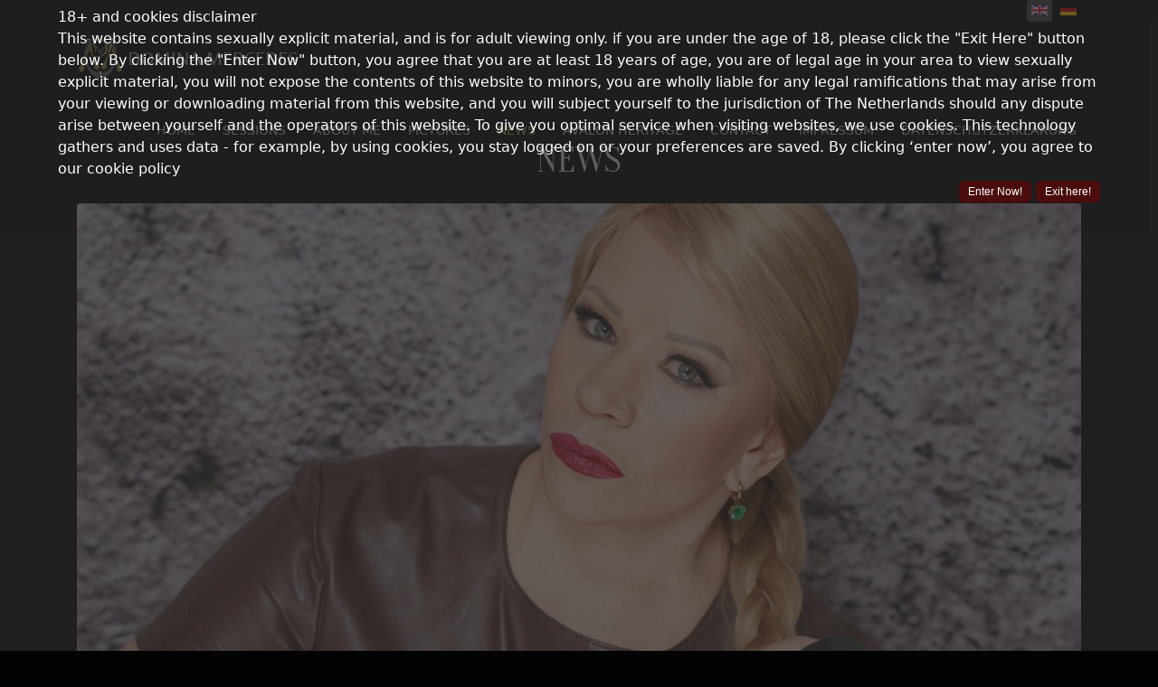

--- FILE ---
content_type: text/html; charset=utf-8
request_url: https://ladymercedes.com/index.php/en/news-e/66-neue-bilder
body_size: 4499
content:

<!doctype html>
<html lang="en-gb" dir="ltr">
	<head>
		
		<meta name="viewport" content="width=device-width, initial-scale=1, shrink-to-fit=no">
		<meta charset="utf-8">
	<meta name="author" content="Lady Mercedes">
	<meta name="description" content="Lady Mercedes Dominanz mit Tiefgang, Heilsbringerin und Motivationstrainerin für den weltgewandten Gentleman. Die Herrin mit einem stark ausgeprägten empathisch">
	<meta name="generator" content="Helix Ultimate - The Most Popular Joomla! Template Framework.">
	<title>Lady Mercedes - Neue Bilder I</title>
	<link href="/images/favicon.ico" rel="icon" type="image/vnd.microsoft.icon">
<link href="/media/vendor/joomla-custom-elements/css/joomla-alert.min.css?0.2.0" rel="stylesheet" />
	<link href="/plugins/system/cookiehint/css/gs.css?da6d8d46a92b96ec4156ee833575263d" rel="stylesheet" />
	<link href="/templates/shaper_helixultimate/css/bootstrap.min.css" rel="stylesheet" />
	<link href="/plugins/system/helixultimate/assets/css/system-j4.min.css" rel="stylesheet" />
	<link href="/templates/shaper_helixultimate/css/template.css" rel="stylesheet" />
	<link href="/templates/shaper_helixultimate/css/presets/default.css" rel="stylesheet" />
	<link href="/templates/shaper_helixultimate/css/custom.css" rel="stylesheet" />
	<link href="/media/mod_languages/css/template.min.css?da6d8d46a92b96ec4156ee833575263d" rel="stylesheet" />
	<style>#redim-cookiehint-modal {position: fixed; top: 0; bottom: 0; left: 0; right: 0; z-index: 99998; display: flex; justify-content : center; align-items : center;}</style>
	<style>.logo-image {height:45px;}.logo-image-phone {height:45px;}</style>
<script src="/media/vendor/jquery/js/jquery.min.js?3.7.1"></script>
	<script src="/media/legacy/js/jquery-noconflict.min.js?04499b98c0305b16b373dff09fe79d1290976288"></script>
	<script type="application/json" class="joomla-script-options new">{"data":{"breakpoints":{"tablet":991,"mobile":480},"header":{"stickyOffset":"100"}},"joomla.jtext":{"ERROR":"Error","MESSAGE":"Message","NOTICE":"Notice","WARNING":"Warning","JCLOSE":"Close","JOK":"OK","JOPEN":"Open"},"system.paths":{"root":"","rootFull":"https:\/\/ladymercedes.com\/","base":"","baseFull":"https:\/\/ladymercedes.com\/"},"csrf.token":"c43d556c21ffee6f969008280f2f065a"}</script>
	<script src="/media/system/js/core.min.js?9c761ae035a6bd778a710e6c0f5ff7de049b67a3"></script>
	<script src="/media/vendor/bootstrap/js/bootstrap-es5.min.js?5.3.2" nomodule defer></script>
	<script src="/media/system/js/showon-es5.min.js?4773265a19291954f19755d6f2ade3ca7ed9022f" defer nomodule></script>
	<script src="/media/system/js/messages-es5.min.js?44e3f60beada646706be6569e75b36f7cf293bf9" nomodule defer></script>
	<script src="/media/vendor/bootstrap/js/alert.min.js?5.3.2" type="module"></script>
	<script src="/media/vendor/bootstrap/js/button.min.js?5.3.2" type="module"></script>
	<script src="/media/vendor/bootstrap/js/carousel.min.js?5.3.2" type="module"></script>
	<script src="/media/vendor/bootstrap/js/collapse.min.js?5.3.2" type="module"></script>
	<script src="/media/vendor/bootstrap/js/dropdown.min.js?5.3.2" type="module"></script>
	<script src="/media/vendor/bootstrap/js/modal.min.js?5.3.2" type="module"></script>
	<script src="/media/vendor/bootstrap/js/offcanvas.min.js?5.3.2" type="module"></script>
	<script src="/media/vendor/bootstrap/js/popover.min.js?5.3.2" type="module"></script>
	<script src="/media/vendor/bootstrap/js/scrollspy.min.js?5.3.2" type="module"></script>
	<script src="/media/vendor/bootstrap/js/tab.min.js?5.3.2" type="module"></script>
	<script src="/media/vendor/bootstrap/js/toast.min.js?5.3.2" type="module"></script>
	<script src="/media/system/js/showon.min.js?bfc733e48a923aaffb3d959cd04f176bad7d7d52" type="module"></script>
	<script src="/media/system/js/messages.min.js?7425e8d1cb9e4f061d5e30271d6d99b085344117" type="module"></script>
	<script src="/templates/shaper_helixultimate/js/main.js"></script>
	<script>template="shaper_helixultimate";</script>
	</head>
	<body class="site helix-ultimate hu com_content com-content view-article layout-blog task-none itemid-228 en-gb ltr sticky-header layout-fluid offcanvas-init offcanvs-position-right">

		
		
		<div class="body-wrapper">
			<div class="body-innerwrapper">
				
	<div class="sticky-header-placeholder"></div>
<div id="sp-top-bar">
	<div class="container">
		<div class="container-inner">
			<div class="row">
				<div id="sp-top1" class="col-lg-6">
					<div class="sp-column text-center text-lg-start">
																			
												
					</div>
				</div>

				<div id="sp-top2" class="col-lg-6">
					<div class="sp-column text-center text-lg-end">
						
																									<div class="sp-module "><div class="sp-module-content"><div class="mod-languages">

	<ul class="lang-inline">
						<li class="lang-active" dir="ltr">
			<a href="/index.php/en/news-e/66-neue-bilder">
												<img title="English (UK)" src="/media/mod_languages/images/en.gif" alt="English (UK)">										</a>
			</li>
								<li dir="ltr">
			<a href="/index.php/de/news-d">
												<img title="Deutsch" src="/media/mod_languages/images/de.gif" alt="Deutsch">										</a>
			</li>
				</ul>

</div>
</div></div>
					</div>
				</div>
			</div>
		</div>
	</div>
</div>

<header id="sp-header">
	<div class="container">
		<div class="container-inner">
			<div class="row">
				<!-- Logo -->
				<div id="sp-logo" class="col-auto">
					<div class="sp-column">
						<div class="logo"><a href="/">
				<img class='logo-image '
					srcset='https://ladymercedes.com/images/2018/logo255x45.png 1x'
					src='https://ladymercedes.com/images/2018/logo255x45.png'
					height='45px'
					alt='Lady Mercedes'
				/>
				</a></div>						
					</div>
				</div>

				<!-- Menu -->
				<div id="sp-menu" class="col-auto flex-auto">
					<div class="sp-column d-flex justify-content-end align-items-center">
						<nav class="sp-megamenu-wrapper d-flex" role="navigation"><a id="offcanvas-toggler" aria-label="Menu" class="offcanvas-toggler-right d-flex d-lg-none" href="#"><div class="burger-icon" aria-hidden="true"><span></span><span></span><span></span></div></a><ul class="sp-megamenu-parent menu-animation-fade-up d-none d-lg-block"><li class="sp-menu-item"><a   href="/index.php/en/"  >HOME</a></li><li class="sp-menu-item"><a   href="/index.php/en/sessions-en"  >SESSIONS</a></li><li class="sp-menu-item"><a   href="/index.php/en/about-me"  >ABOUT ME</a></li><li class="sp-menu-item"><a   href="/index.php/en/pictures"  >PICTURES</a></li><li class="sp-menu-item current-item active"><a aria-current="page"  href="/index.php/en/news-e"  >NEWS</a></li><li class="sp-menu-item"><a   href="/index.php/en/avalon-heritage"  >AVALON HERITAGE</a></li><li class="sp-menu-item"><a   href="/index.php/en/contact"  >CONTACT</a></li><li class="sp-menu-item"><a   href="/index.php/en/impressum"  >IMPRESSUM</a></li><li class="sp-menu-item"><a   href="/index.php/en/datenschutzerklaerung1"  >DATENSCHUTZERKLÄRUNG</a></li></ul></nav>						

						<!-- Related Modules -->
						<div class="d-none d-lg-flex header-modules align-items-center">
							
													</div>

						<!-- if offcanvas position right -->
													<a id="offcanvas-toggler"  aria-label="Menu" title="Menu"  class="mega offcanvas-toggler-secondary offcanvas-toggler-right d-flex align-items-center" href="#">
							<div class="burger-icon" aria-hidden="true"><span></span><span></span><span></span></div>
							</a>
											</div>
				</div>
			</div>
		</div>
	</div>
</header>
				
<section id="sp-section-2" >

				
	
<div class="row">
	<div id="sp-title" class="col-lg-12 "><div class="sp-column "></div></div></div>
				
</section>
<section id="sp-main-body" >

										<div class="container">
					<div class="container-inner">
						
	
<div class="row">
	
<main id="sp-component" class="col-lg-12 ">
	<div class="sp-column ">
		<div id="system-message-container" aria-live="polite">
	</div>


		
		<div class="article-details " itemscope itemtype="https://schema.org/Article">
	<meta itemprop="inLanguage" content="en-GB">
			<div class="page-header">
			<h1>NEWS</h1>
		</div>
			
	
				<div class="article-full-image">
		<img src="/images/2021/11/03/19201_large.jpg" itemprop="image" alt="Neue Bilder I">	</div>

	
		
		<div class="article-header">
					<h2 itemprop="headline">
				Neue Bilder I			</h2>
									</div>
		<div class="article-can-edit d-flex flex-wrap justify-content-between">
				</div>
			
		
	
		
		
	
	<div itemprop="articleBody">
		
<p>Die Fotos sind im letzten Januar entstanden. Ich hatte so ein Glück als ich nach Leipzig fuhr, einen Tag später versank die Stadt im Schneechaos, die Bahn fuhr nicht mehr und Autobahnen waren gesperrt. So lange lag der Stick auf meinem Schreibtisch , bis mir am WE der Aufräumwahn widerfuhr. Zum Glück, denn ich mag diese Fotos sehr. Man erkennt sehr deutlich die Handschrift von Nikitzo...</p>
<p> </p>
<p> </p>
<p><a href="/index.php/bilder/album-schwarz/galerie-schwarz-24-21">&gt;&gt; direkt zu den Bildern</a></p>
<p> </p>
<p> </p>
<p> </p>	</div>

						<div class="article-info">

	
		
		
		
		
					<span class="published" title="Published: 20 October 2021">
	<time datetime="2021-10-20T08:25:42+00:00" itemprop="datePublished">
		20 October 2021	</time>
</span>
				
		
	
			
		
			</div>
			
	
				
			
		
	

	
<nav class="pagenavigation">
    <span class="pagination ms-0">
                <a class="btn btn-sm btn-secondary previous" href="/index.php/en/news-e/67-neue-bilder2" rel="prev">
            <span class="visually-hidden">
                Previous article: Neue Bilder II            </span>
            <span class="icon-chevron-left" aria-hidden="true"></span> <span aria-hidden="true">Prev</span>            </a>
                    <a class="btn btn-sm btn-secondary next" href="/index.php/en/news-e/64-die-keusche-zofe-henriette-von-hohenstein" rel="next">
            <span class="visually-hidden">
                Next article: die keusche Zofe Henriette von Hohenstein             </span>
            <span aria-hidden="true">Next</span> <span class="icon-chevron-right" aria-hidden="true"></span>            </a>
        </span>
</nav>
	
				</div>



			</div>
</main>
</div>
											</div>
				</div>
						
</section>
<footer id="sp-footer" >

						<div class="container">
				<div class="container-inner">
			
	
<div class="row">
	<div id="sp-footer1" class="col-lg-12 "><div class="sp-column "><div class="sp-module "><div class="sp-module-content">
<div id="mod-custom109" class="mod-custom custom">
    <p><img class="trenner_xl" style="display: block; margin-left: auto; margin-right: auto;" src="/images/2018/trenner_xl.png" alt="" /></p>
<p><img class="trenner_l" style="display: block; margin-left: auto; margin-right: auto;" src="/images/2018/trenner_l.png" alt="" /></p>
<p><img class="trenner_m" style="display: block; margin-left: auto; margin-right: auto;" src="/images/2018/trenner_m.png" alt="" /></p>
<p><img class="trenner_s" style="display: block; margin-left: auto; margin-right: auto;" src="/images/2018/trenner_s.png" alt="" /></p>
<p style="text-align: center;"><span style="font-size: 8pt;">© 2018 Lady Mercedes | <a href="/index.php/de/impressum-d" rel="alternate">IMPRESSUM</a> | <a href="/index.php/datenschutzerklaerung">DATENSCHUTZERKLÄRUNG</a> </span></p>
<p><span style="font-size: 8pt;"><a href="http://www.jugendschutzprogramm.de/download" target="_blank" rel="noopener noreferrer"><img style="display: block; margin-left: auto; margin-right: auto;" src="/images/age-xml-icon_18.png" alt="" /></a></span></p></div>
</div></div></div></div></div>
							</div>
			</div>
			
</footer>			</div>
		</div>

		<!-- Off Canvas Menu -->
		<div class="offcanvas-overlay"></div>
		<!-- Rendering the offcanvas style -->
		<!-- If canvas style selected then render the style -->
		<!-- otherwise (for old templates) attach the offcanvas module position -->
					<div class="offcanvas-menu">
	<div class="d-flex align-items-center p-3 pt-4">
				<a href="#" class="close-offcanvas" aria-label="Close Off-canvas">
			<div class="burger-icon">
				<span></span>
				<span></span>
				<span></span>
			</div>
		</a>
	</div>
	
	<div class="offcanvas-inner">
		<div class="d-flex header-modules mb-3">
			
					</div>
		
					<div class="sp-module "><div class="sp-module-content"><ul class="menu">
<li class="item-146 default"><a href="/index.php/en/" >HOME</a></li><li class="item-174"><a href="/index.php/en/sessions-en" >SESSIONS</a></li><li class="item-144"><a href="/index.php/en/about-me" >ABOUT ME</a></li><li class="item-154"><a href="/index.php/en/pictures" >PICTURES</a></li><li class="item-228 current active"><a href="/index.php/en/news-e" >NEWS</a></li><li class="item-325"><a href="/index.php/en/avalon-heritage" >AVALON HERITAGE</a></li><li class="item-159"><a href="/index.php/en/contact" >CONTACT</a></li><li class="item-252"><a href="/index.php/en/impressum" >IMPRESSUM</a></li><li class="item-253"><a href="/index.php/en/datenschutzerklaerung1" >DATENSCHUTZERKLÄRUNG</a></li></ul>
</div></div>
		
		
		
		
				
		<!-- custom module position -->
		
	</div>
</div>				

		
		

		<!-- Go to top -->
					<a href="#" class="sp-scroll-up" aria-label="Scroll Up"><span class="fas fa-angle-up" aria-hidden="true"></span></a>
					
<div id="redim-cookiehint-modal">   <div id="redim-cookiehint">     <div class="cookiecontent">   18+ and cookies disclaimer <br />This website contains sexually explicit material, and is for adult viewing only. if you are under the age of 18, please click the "Exit Here" button below. By clicking the "Enter Now" button, you agree that you are at least 18 years of age, you are of legal age in your area to view sexually explicit material, you will not expose the contents of this website to minors, you are wholly liable for any legal ramifications that may arise from your viewing or downloading material from this website, and you will subject yourself to the jurisdiction of The Netherlands should any dispute arise between yourself and the operators of this website. To give you optimal service when visiting websites, we use cookies. This technology gathers and uses data - for example, by using cookies, you stay logged on or your preferences are saved. By clicking ‘enter now’, you agree to our cookie policy     </div>     <div class="cookiebuttons">        <a id="cookiehintsubmit" onclick="return cookiehintsubmit(this);" href="https://ladymercedes.com/index.php/en/news-e/66-neue-bilder?rCH=2"         class="btn">Enter Now!</a>               <a id="cookiehintsubmitno" href="https://www.cookieinfo.org/"             class="btn">Exit here!</a>            <div class="text-center" id="cookiehintinfo">                      </div>      </div>     <div class="clr"></div>   </div> </div>     <script type="text/javascript">        document.addEventListener("DOMContentLoaded", function(event) {         if (!navigator.cookieEnabled){           document.getElementById('redim-cookiehint-modal').remove();         }       });        function cookiehintfadeOut(el) {         el.style.opacity = 1;         (function fade() {           if ((el.style.opacity -= .1) < 0) {             el.style.display = "none";           } else {             requestAnimationFrame(fade);           }         })();       }         function cookiehintsubmit(obj) {         document.cookie = 'reDimCookieHint=1; expires=Tue, 16 Jun 2026 23:59:59 GMT;57; path=/';         cookiehintfadeOut(document.getElementById('redim-cookiehint-modal'));         return true;       }        function cookiehintsubmitno(obj) {         document.cookie = 'reDimCookieHint=-1; expires=0; path=/';         cookiehintfadeOut(document.getElementById('redim-cookiehint-modal'));         return true;       }     </script>  
</body>
</html>

--- FILE ---
content_type: text/css
request_url: https://ladymercedes.com/plugins/system/cookiehint/css/gs.css?da6d8d46a92b96ec4156ee833575263d
body_size: 266
content:
#redim-cookiehint{
	width: 100%;
height: 100%;
	padding: 7px 5%;
	box-sizing: border-box;
	position: fixed;
	background-color: rgba(44, 44, 44, 0.7); }
	font-size: 14px;
	z-index: 9999999;

	
}

#redim-cookiehint .cookiecontent{
	font-size: 14px;
	line-height: 18px;
	color: #fff !important;
	display: inline-block !important;	
}

.cookiecontent{
	
	color: #fff !important;
display: inline-block !important;
}



#redim-cookiehint .cookiebuttons{
	display: inline-block;
	float: right;
}
#redim-cookiehint .clr {
	clear: both;
}

#redim-cookiehint .cookiebuttons .btn{
	 
	color: #ffffff;
	 background-color: rgba(79, 11, 11, 0.9) !important;
background-image: none !important;
    font-family: Helvetica, Arial, sans-serif;
 	padding: 5px 10px !important;

    border: 0px !important;
    box-shadow: none !important;
	font-size: 12px;
	line-height: 14px;
}

#redim-cookiehint .cookiebuttons .btn:hover{ 
	background-color: #111111;
	color: #ffffff;
}

#redim-cookiehint.hidden{
	display: none;
	visibility: hidden;
}


--- FILE ---
content_type: text/css
request_url: https://ladymercedes.com/templates/shaper_helixultimate/css/presets/default.css
body_size: 721
content:
body,.sp-preloader{background-color:#030303;color:#d6d6d6}.sp-preloader>div{background:#a39151}.sp-preloader>div:after{background:#030303}#sp-top-bar{background:#000000;color:#aaaaaa}#sp-top-bar a{color:#aaaaaa}#sp-header{background:#030303}#sp-menu ul.social-icons a:hover,#sp-menu ul.social-icons a:focus{color:#a39151}a{color:#a39151}a:hover,a:focus,a:active{color:#a39151}.tags>li{display:inline-block}.tags>li a{background:rgba(163, 145, 81, 0.1);color:#a39151}.tags>li a:hover{background:#a39151}.article-social-share .social-share-icon ul li a{color:#d6d6d6}.article-social-share .social-share-icon ul li a:hover,.article-social-share .social-share-icon ul li a:focus{background:#a39151}.pager>li a{border:1px solid #ededed;color:#d6d6d6}.sp-reading-progress-bar{background-color:#a39151}.sp-megamenu-parent>li>a{color:#c7c7c7}.sp-megamenu-parent>li:hover>a{color:#ebebeb}.sp-megamenu-parent>li.active>a,.sp-megamenu-parent>li.active:hover>a{color:#ad9f56}.sp-megamenu-parent .sp-dropdown .sp-dropdown-inner{background:#ffffff}.sp-megamenu-parent .sp-dropdown li.sp-menu-item>a{color:#252525}.sp-megamenu-parent .sp-dropdown li.sp-menu-item>a:hover{color:#0345bf}.sp-megamenu-parent .sp-dropdown li.sp-menu-item.active>a{color:#0345bf}.sp-megamenu-parent .sp-mega-group>li>a{color:#252525}#offcanvas-toggler>.fa{color:#c7c7c7}#offcanvas-toggler>.fa:hover,#offcanvas-toggler>.fa:focus,#offcanvas-toggler>.fa:active{color:#ebebeb}#offcanvas-toggler>.fas{color:#c7c7c7}#offcanvas-toggler>.fas:hover,#offcanvas-toggler>.fas:focus,#offcanvas-toggler>.fas:active{color:#ebebeb}#offcanvas-toggler>.far{color:#c7c7c7}#offcanvas-toggler>.far:hover,#offcanvas-toggler>.far:focus,#offcanvas-toggler>.far:active{color:#ebebeb}.offcanvas-menu{background-color:#ffffff;color:#252525}.offcanvas-menu .offcanvas-inner a{color:#252525}.offcanvas-menu .offcanvas-inner a:hover,.offcanvas-menu .offcanvas-inner a:focus,.offcanvas-menu .offcanvas-inner a:active{color:#a39151}.offcanvas-menu .offcanvas-inner ul.menu>li a,.offcanvas-menu .offcanvas-inner ul.menu>li span{color:#252525}.offcanvas-menu .offcanvas-inner ul.menu>li a:hover,.offcanvas-menu .offcanvas-inner ul.menu>li a:focus,.offcanvas-menu .offcanvas-inner ul.menu>li span:hover,.offcanvas-menu .offcanvas-inner ul.menu>li span:focus{color:#0345bf}.offcanvas-menu .offcanvas-inner ul.menu>li.menu-parent>a>.menu-toggler,.offcanvas-menu .offcanvas-inner ul.menu>li.menu-parent>.menu-separator>.menu-toggler{color:rgba(37, 37, 37, 0.5)}.offcanvas-menu .offcanvas-inner ul.menu>li.menu-parent .menu-toggler{color:rgba(37, 37, 37, 0.5)}.offcanvas-menu .offcanvas-inner ul.menu>li li a{color:rgba(37, 37, 37, 0.8)}.btn-primary,.sppb-btn-primary{border-color:#a39151;background-color:#a39151}.btn-primary:hover,.sppb-btn-primary:hover{border-color:#a39151;background-color:#a39151}ul.social-icons>li a:hover{color:#a39151}.sp-page-title{background:#a39151}.layout-boxed .body-innerwrapper{background:#030303}.sp-module ul>li>a{color:#d6d6d6}.sp-module ul>li>a:hover{color:#a39151}.sp-module .latestnews>div>a{color:#d6d6d6}.sp-module .latestnews>div>a:hover{color:#a39151}.sp-module .tagscloud .tag-name:hover{background:#a39151}.search .btn-toolbar button{background:#a39151}#sp-footer,#sp-bottom{background:#000000;color:#ffffff}#sp-footer a,#sp-bottom a{color:#a2a2a2}#sp-footer a:hover,#sp-footer a:active,#sp-footer a:focus,#sp-bottom a:hover,#sp-bottom a:active,#sp-bottom a:focus{color:#ffffff}#sp-bottom .sp-module-content .latestnews>li>a>span{color:#ffffff}.sp-comingsoon body{background-color:#a39151}.pagination>li>a,.pagination>li>span{color:#d6d6d6}.pagination>li>a:hover,.pagination>li>a:focus,.pagination>li>span:hover,.pagination>li>span:focus{color:#d6d6d6}.pagination>.active>a,.pagination>.active>span{border-color:#a39151;background-color:#a39151}.pagination>.active>a:hover,.pagination>.active>a:focus,.pagination>.active>span:hover,.pagination>.active>span:focus{border-color:#a39151;background-color:#a39151}.error-code,.coming-soon-number{color:#a39151}

--- FILE ---
content_type: text/css
request_url: https://ladymercedes.com/templates/shaper_helixultimate/css/custom.css
body_size: 859
content:
.offcanvas-menu .offcanvas-inner ul.menu li.active a {
  color: #bfaa03 !important;
}


.burger-icon > span {
  display: block;
  height: 2px;
  background-color: #fff;
    margin-top: 5px;
    margin-right: 0px;
    margin-bottom: 5px;
    margin-left: 0px;

}


.shoutout {
  background-color:#1f1e1e;
  border: 2px dotted;
  padding: 30px;
}


#sp-bottom {
    padding: 20px 0 20px;
    font-size: 14px;
    line-height: 1.6;
}
#sp-main-body {
    padding: 50px 0px 10px 0px;
}
.blog .subheading-category{
  text-align:right !important;
  font-size: 2.5rem!important;
}
.blog span.subheading-category{
  text-align:center !important;
 }
.page-header {
  text-align:center!important; 
}

@font-face {
   font-family: 'asapbold';
    src: url('../fonts/asap-bold-webfont.woff2') format('woff2'),
         url('../fonts/asap-bold-webfont.woff') format('woff');
         url('../fonts/asap-bold-webfont.ttf') format('ttf');
    font-weight: normal;
    font-style: normal;
}

@font-face {
    font-family: 'asapbold_italic';
    src: url('../fonts/asap-bolditalic-webfont.woff2') format('woff2'),
         url('../fonts/asap-bolditalic-webfont.woff') format('woff');
         url('../fonts/asap-bolditalic-webfont.woff') format('ttf');
    font-weight: normal;
    font-style: normal;
}

@font-face {
    font-family: 'asapitalic';
    src: url('../fonts/asap-italic-webfont.woff2') format('woff2'),
         url('../fonts/asap-italic-webfont.woff') format('woff');
         url('../fonts/Asap-Italic.ttf') format('ttf');
    font-weight: normal;
    font-style: normal;
}
@font-face {
    font-family: 'asapregular';
    src: url('../fonts/asap-regular-webfont.woff2') format('woff2'),
         url('../fonts/asap-regular-webfont.woff') format('woff');
         url('../fonts/Asap-Regular.ttf') format('ttf');
    font-weight: normal;
    font-style: normal;
}

@font-face {
    font-family: 'oranienbaumregular';
    src: url('../fonts/oranienbaum-regular-webfont.woff2') format('woff2'),
         url('../fonts/oranienbaum-regular-webfont.woff') format('woff');
         url('../fonts/Oranienbaum-Regular.ttf') format('ttf');
    font-weight: normal;
    font-style: normal;
}

body {
    font-family: 'asapregular' 'asapbold';

}
h1{
    text-align:center;
}
h1, h2, h3 {
    font-family: 'oranienbaumregular';
}

h3 {    
    color: #b4a76e;
}

.offcanvas-menu {
    background-color: #353434;
}

.offcanvas-menu  ul > li a {
  color: #fff !important;
}

.article-list .article { 
    border: 0px ;
}

.article .article-intro-image {
    border-bottom: 0px !important ;
}
#redim-cookiehint {
    z-index: 10000;
}
#sp-top-bar {
	padding:0px;
}
.breadcrumb {
  
    background-color: #000;
}
.breadcrumb-item.active {
    color: #d6d6d6 !important;
}
.uebermich #sp-main-body {
  padding: 0px;
}
.article-header {
  text-align: center;
  padding-bottom: 20px;
}
@media (max-width: 575.98px) {
  .trenner_xl, .trenner_l, .trenner_m  {
    display:none !important;
  }
 .trenner_s {
    display:initial !important;
  }
}
@media (min-width: 576px) {
  .trenner_xl, .trenner_l, .trenner_m  {
    display:none !important;
  }
 .trenner_s {
    display:initial !important;
  }
}
@media (min-width: 768px) {
  .trenner_xl, .trenner_l, .trenner_s   {
    display:none !important;
  }
 .trenner_m {
    display:initial !important;
  }
}
@media (min-width: 992px) {
  .trenner_xl, .trenner_m, .trenner_s   {
    display:none !important
  }
 .trenner_l {
    display:initial !important;
  }
}
@media (min-width: 1200px) {
  .trenner_l, .trenner_m .trenner_s {
    display:none !important;
  }
 .trenner_xl {
    display:initial !important;
  }
}

#sp-footer .container-inner {
    padding: 30px 0;
    border-top: 0px solid rgba(255, 255, 255, .1);
}
.startseite_modultext {
  background-color:rgba(0,0,0,0.5);
   border-radius: 25px;
  
}
.btn_start{
  border-radius: 5px;
  background-color: #000;
  padding: 10px;
  }
a.btn_start {
  color: #a39151;
  }
.bilder_start h3{
  text-align:center;
  padding-top:30px;
}
.ignitemoduleheader {
  padding-top:70px;
}
.com-igallery h3 {
  text-align:center;
 
}